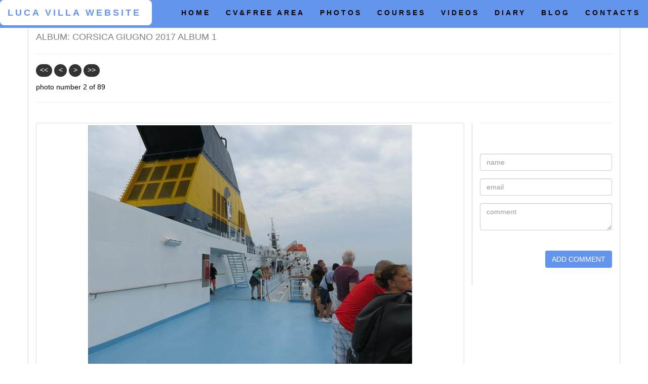

--- FILE ---
content_type: text/html; charset=utf-8
request_url: http://www.lucavilla.it/SinglePhoto.aspx?IDAlbum=184&Pos=2
body_size: 15413
content:
<!DOCTYPE html><head><meta charset='utf-8' /><meta name='viewport' content= 'width=device-width, initial-scale=1.0' /><link href='http://netdna.bootstrapcdn.com/font-awesome/4.0.3/css/font-awesome.min.css' rel='stylesheet'><link href='https://maxcdn.bootstrapcdn.com/bootstrap/3.3.7/css/bootstrap.min.css'  rel='stylesheet'><script src='https://ajax.googleapis.com/ajax/libs/jquery/3.2.1/jquery.min.js'></script><script src='https://maxcdn.bootstrapcdn.com/bootstrap/3.3.7/js/bootstrap.min.js'></script><style>.navbar {  margin-bottom: 0; /*background-color: #2d2d30;*/ 
		   background-col cornflowerblue;
		   border: 1;
            font-size: 11px !important;
            letter-spacing: 4px;
            color: black;
            /*opacity:0.9;*/
        }

            /* Add a gray color to all navbar links */
            .navbar li a, .navbar .navbar-brand {
                /*color: #d5d5d5 !important;*/
                color: black !important;
                /*background-color:crimson;*/
            }

        /* On hover, the links will turn white */
        .navbar-nav li a:hover {
            /*color: #fff !important;*/
            color: white !important;
            background-color: crimson;
        }

        /* The active link */
        .navbar-nav li.active a {
            /*color: #fff !important;
        background-color:#29292c !important;*/
            color: crimson !important;
            background-color: crimson !important;
        }

        /* Remove border color from the collapsible button */
        .navbar-default .navbar-toggle {
            /*border-color: transparent;*/
            border-color: crimson;
        }

        /* Dropdown */
        .open .dropdown-toggle {
            color: white;
            /*background-color:  gray !important;*/
            background-color: crimson !important;
        }

        /* Dropdown links */
        .dropdown-menu li a {
            color: white !important;
        }

            /* On hover, the dropdown links will turn red */
            .dropdown-menu li a:hover {
                background-color: crimson !important;
            }

        .container {
            padding-top: 50px;
        }

        footer {
            /*background: #061D25;*/
            background: crimson;
            padding: 10px 0;
            text-align: center;
            font-size: small;
        }

            footer a {
                color: #70726F;
                /*font-size: 10px;*/
                padding: 10px;
                border-right: 1px solid #70726F;
                transition: all .5s ease;
            }

                footer a:first-child {
                    border-left: 1px solid #70726F;
                }

                footer a:hover {
                    color: white;
                }</style></head><body id = 'myPage' data-spy='scroll' data-target='.navbar' data-offset='50'><nav class='navbar navbar-default navbar-fixed-top' style='background-color:cornflowerblue;color:black;'><div class='container-fluid' style='background-color:cornflowerblue;color:black'><div class='navbar-header' style='background-color:cornflowerblue;color:black'><button type ='button' class='navbar-toggle' data-toggle='collapse' data-target='#myNavbar'><span class='icon-bar'></span><span class='icon-bar'></span><span class='icon-bar'></span></button><a class='navbar-brand' href='Default.aspx?SECTION=MAIN' style='height:50px;font-size:18px;vertical-align:middle;background-color:white; color:crimson;text-align:middle;width:300px;border-radius:8px;border-style:solid;border-color:crimson;border:1px;font-size:18px'><div style='background-color:white;color:cornflowerblue;border-style:solid;border-color:crimson;border:1px;font-size:18px'/>LUCA VILLA WEBSITE</div></a></div><style> .navbar li a, .navbar .navbar-brand { color:cornflowerblue; font-weight: bold; font-size: larger; } </style><div class='collapse navbar-collapse' id='myNavbar' style='background-color:cornflowerblue;color:black; font-size:12px'><ul class='nav navbar-nav navbar-right' style='margin-top:0px; margin-bottom:5px'><li style='background-color:cornflowerblue;color:black'><a style='color:black' href='Default.aspx'>HOME</a></li><li style='background-color:cornflowerblue;color:black'><a style='color:black' href='CvFreePage.aspx'>CV&FREE AREA</a></li><li style='background-color:cornflowerblue;color:black'><a style='color:black' href='PhotoAlbum.aspx'>PHOTOS</a></li><li style='background-color:cornflowerblue;color:black'><a style='color:black' href='Courses.aspx'>COURSES</a></li><li style='background-color:cornflowerblue;color:black'><a style='color:black' href='Video.aspx'>VIDEOS</a></li><li style='background-color:cornflowerblue;color:black'><a style='color:black' href='MainDiary.aspx'>DIARY</a></li><li style='background-color:cornflowerblue;color:black'><a style='color:black' href='ListBlog.aspx'>BLOG</a></li><li style='background-color:cornflowerblue;color:black'><a style='color:black' href='Contacts.aspx'>CONTACTS</a></li></ul><div style=''><a style='border-border:none; color:cornflowerblue;'></a></div></div></div></nav>

 <script type ="text/javascript">
        function mouseEvents(obj,evt)
        {
            if(evt.type == "mouseover")
            {
                obj.style.color = "crimson";
                obj.style.background = "grey";
            }
            else
            {
                obj.style.color = "white";
                obj.style.background ="#333";
              
            }
        }
    </script>

<div class='container body-content' style='background-color:white; border-color:lightgray; border-style:solid; border-width:1px; padding-top:50px'>
 <div style="color:gray;font-size:18px;padding-top:10px" >
 <span id="ctl00_MainContent_titolo">ALBUM: CORSICA GIUGNO 2017 ALBUM 1</span>
 <hr style="margin-bottom:0px" />  
</div>
    
    <div>
     
       <form name="aspnetForm" method="post" action="./SinglePhoto.aspx?IDAlbum=184&amp;Pos=2" id="aspnetForm">
<div>
<input type="hidden" name="__EVENTTARGET" id="__EVENTTARGET" value="" />
<input type="hidden" name="__EVENTARGUMENT" id="__EVENTARGUMENT" value="" />
<input type="hidden" name="__VIEWSTATE" id="__VIEWSTATE" value="A4mQ9JayCArsnYcD3pjuenx1OZPWVwSe1lLsW/opzyHsGgI0RkZ6TBPhgeJF6+EpymD6KaCMf5yegtpkqzh1X63oJNMRkwuFheKmGPdwn1+x789S1Qz4I/uvIHOrcSe8axs6nNFkA1CVKBTWo/CNnXrPebpcxDIqmWv3VfqWS0wcOBi/ZOLtviWqizQhP9gjqPzFR/C6uHeK3otTc3rhT2FKXA1TPkSFg8nge7p0VzsXU9nfLL+b2P5TxY2i7fmdgxjdrHwOBaSTVv3klORI3V+SSqi6h/8tHcPOiyE/hIkowz7noE2MxRLH4RHC2kK950Is2fVvAw1rS8TFlk5GgGAIab4YmXfRoDr1RkQdHjKsacr4sgYji07qwcsxBLy9coqs2qJDwfpa184zg24ww4dqwuAUFvQ01bUl4ranu87MO07dsdm5XuBe2w55eCfmhePiSOWS7D/ypfGXe/WuHf0McQ8AkaH2H/qFWTlzOFEhmgCUqaIuwo6K3ssnNNOnv0IEIVirZcqmV2Nqx+NvdRrNpTAnerSb76MSysm0i9L1p7iqJ4wVpRZiCNLNc7tltAXj+Ocpvw964qAWLPvhrtJQwS6ksddoO1N1YZugsTwul+B/iggT6Mtah5O5lthL/X86/T5aE+zLpW/DJMOAfmtDGPfcNasd9hBABk0pGU8+hoSy3g4QgWvcoOnwe6WDxwARqfvGXpVfShvJ7e/Du7dvW7bmYZGDXJBMBD68kpZBj5ClvzB8nZ4WZN4UHpchiqes2f/USOlnTN6KTuQmjWTMoy/b+Te+uroTndwBKd5BonoKMxnvAfKQWKJqxFsggq/oaoGr/[base64]/Mm9i9TUsi1ufn7ro0gALQs7Wj4EktwDOLQP9eXmJLaOcl4hao0AC1a/i83/kKxCdV9Pg3E5n1KPZc20ezAlWjK5xnA1MWAS1oOGFw/w9XxYEvtesQkMq2NMlMzDc4vh3+hrQHiDCEhWP2KMYpJojJ29P/14sXfbjd6HaYMxYLDNDX+H2ybUe0tpUOO6+st9tJ3D7NI7CrZgeQxaSmOxYfj7bDvWk0QC1lXHS/Ct2ffmf0oEUupAuqBRvn+PSfgbh8iia8U2T8U45i/YR2MoHEL8W/2IPtYrHziDneyp42xEW2YPoYps1MnG9rzxdaBLfrHi5VK08J19EHqQFZxOSC8qqn+XK87Es49YFUtflCM3enq25e1OgIhhAzRRKDVrWaeOsYJ7hCI9tW31wLmwGl41WDGKTtGJ2kDzEp5xUzyU1+8XxtKs9Opn7be//t2Qg8UExETa7wtYFY6jwE7BonSGj5IlE7oX9" />
</div>

<script type="text/javascript">
//<![CDATA[
var theForm = document.forms['aspnetForm'];
if (!theForm) {
    theForm = document.aspnetForm;
}
function __doPostBack(eventTarget, eventArgument) {
    if (!theForm.onsubmit || (theForm.onsubmit() != false)) {
        theForm.__EVENTTARGET.value = eventTarget;
        theForm.__EVENTARGUMENT.value = eventArgument;
        theForm.submit();
    }
}
//]]>
</script>


<div>

	<input type="hidden" name="__VIEWSTATEGENERATOR" id="__VIEWSTATEGENERATOR" value="24AA84F4" />
	<input type="hidden" name="__VIEWSTATEENCRYPTED" id="__VIEWSTATEENCRYPTED" value="" />
</div>
        <div style="padding-top:10px" >
            
            <div style="padding-top:10px">
               <div>
                <a id="ctl00_MainContent_Inizio1" onmouseover="mouseEvents(this,event)" onmouseout="mouseEvents(this,event)" href="javascript:__doPostBack(&#39;ctl00$MainContent$Inizio1&#39;,&#39;&#39;)" style="display:inline-block;height:25px;width:32px;border-radius:30px; border-style:solid; border-color:#333; border-width:thin;background-color:#333;color:white; align-content:center;text-align:center"><<</a>
                <a id="ctl00_MainContent_Indietro1" onmouseover="mouseEvents(this,event)" onmouseout="mouseEvents(this,event)" href="javascript:__doPostBack(&#39;ctl00$MainContent$Indietro1&#39;,&#39;&#39;)" style="display:inline-block;height:25px;width:25px;border-radius:30px; border-style:solid; border-color:#333; border-width:thin;background-color:#333;color:white;align-content:center;text-align:center"><</a>
                <a id="ctl00_MainContent_Avanti1" onmouseover="mouseEvents(this,event)" onmouseout="mouseEvents(this,event)" href="javascript:__doPostBack(&#39;ctl00$MainContent$Avanti1&#39;,&#39;&#39;)" style="display:inline-block;height:25px;width:25px;border-radius:30px; border-style:solid; border-color:#333; border-width:thin;background-color:#333;color:white;align-content:center;text-align:center">></a>
                <a id="ctl00_MainContent_Fine1" onmouseover="mouseEvents(this,event)" onmouseout="mouseEvents(this,event)" href="javascript:__doPostBack(&#39;ctl00$MainContent$Fine1&#39;,&#39;&#39;)" style="display:inline-block;height:25px;width:32px;border-radius:30px; border-style:solid; border-color:#333; border-width:thin;background-color:#333;color:white;align-content:center;text-align:center">>></a>
                </div>
            </div>
           <div style="color:black;font-size:14px;padding-top:10px" >
               <span id="ctl00_MainContent_contaFoto">photo number 2 of 89</span>
           </div>
                        
        </div>
        </form>
       <hr />  
        <div>

          
               <div id="ctl00_MainContent_ListView1_itemPlaceholderContainer">
                  
                <div class="row">
                    
                     <h3 class="featurette-heading" style="color:crimson;padding-top:0px;margin-top:0px;margin-left:15px"></h3></a>
                         <p class="lead" style="color:gray;margin-left:15px"></p>
                   
                     <div class="col-md-9">
                       <div class="thumbnail">
                                <a href='/public/Pictures/CORSICA_GIUGNO_2017/IMG_1777.JPG' >
                                <img data-holder-rendered="true" class="featurette-image img-fluid mx-auto" src="/public/Pictures/CORSICA_GIUGNO_2017/IMG_1777.JPG"></a>
                        </div>
                     <div >
                         
                         <div>
                               
                            
                             <div  style="padding-top:5px" >
                                 <p style="color:crimson;font-size:medium; ">Click on photo to enlarge size. To download photo file, enlarge and select rigth mouse button voice 'save the picture as'</p>
                                 <p><a style="font-size:medium; font-style:italic" href='Foto.aspx?IDAlbum=184'>BACK TO ALBUM</a></div></p>
                        </div >
                      
                    </div>
                         
                        
                     </div>

                    <div class="col-md-3" style="border-left-style:solid;border-left-width:thin;border-left-color:lightgray">                                                

                    




                        <hr style="margin-top:0px"/>
                    <form action="AddComment.aspx" method="get" name="form" id="form">     
                             <div class="row">  
                            <input value='2' id="Pos" name="Pos" placeholder="Pos" type="text"  style="visibility:hidden;height:1px">
                            <input value='5087' id="ID" name="ID" placeholder="ID" type="text"  style="visibility:hidden;height:1px">
                          <div class="col-sm-12 form-group">
                             <input class="form-control" id="name" name="name" placeholder="name" type="text" required>
                              
                           </div>

                          <div class="col-sm-12 form-group">
                            <input class="form-control" id="email" name="email" placeholder="email" type="email" required>
                                
                          </div>
                          </div>
                          <textarea class="form-control" id="comment" name="comment" placeholder="comment" rows="2"></textarea>
                           <input value='184' id="IdAlbum" name="IdAlbum" placeholder="ID" type="text"  style="visibility:hidden; height:1px">
                           
                          
                           <input id="diary" value="3" name="diary" placeholder="photo" type="text" style="visibility:hidden;height:1px" >
                            <div class="row" style="margin-top:0px;padding-top:0px">
          
                                    <div class="col-md-12 form-group">
                                      <input type="submit" class="btn pull-right" Value="ADD COMMENT" style="background-color:cornflowerblue; color:white"/>
                                    </div>
          
                          </div>
                         <br />
                         
                     </form>

         
                    </div>
                
              
              <hr class="featurette-divider" />                       
           
               </div>  
           

            <hr />
      </div>
    
        
       
    </div>
    
    
  
    <div>
       <footer style='background-color:cornflowerblue; color: black'><div style='background-color:cornflowerblue;color:black;'><div style='height:35px'><a href='Amministrazione.aspx' style='background-color:cornflowerblue;color:black; border-left-color:lightgray;border-left-width:thin;border-left-style:solid;border-right-color:lightgray;border-right-width:thin;border-right-style:solid'>Reserved area</i></a></div><div style='height:35px'><a href='http://www.lucavilla.it/NormPage.aspx?ID=16' style='border:none; color:black'>© Copyright by Villa Luca 2018 created with LV-CMS</a></div></div></footer>
    </div>

     
    </div>
   
     



   

                 
         
   


     
    
        

   
    
   
 


